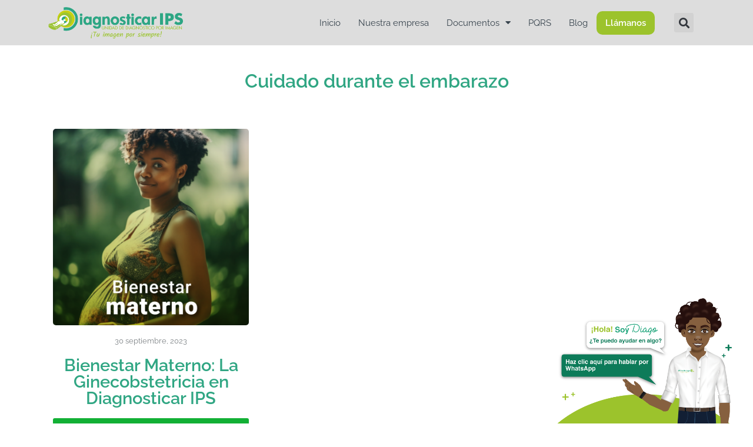

--- FILE ---
content_type: text/html; charset=UTF-8
request_url: https://diagnosticar-ips.com/tag/cuidado-durante-el-embarazo/
body_size: 12852
content:
<!doctype html>
<html dir="ltr" lang="es-CO" prefix="og: https://ogp.me/ns#" itemscope itemtype="https://schema.org/WebSite">
<head>
	<meta charset="UTF-8">
	<meta name="viewport" content="width=device-width, initial-scale=1">
	<link rel="profile" href="http://gmpg.org/xfn/11">
	<title>Cuidado durante el embarazo - Diagnosticar IPS, Unidad de Diagnóstico por Imagen en Quibdó, Chocó</title>
	<style>img:is([sizes="auto" i], [sizes^="auto," i]) { contain-intrinsic-size: 3000px 1500px }</style>
	
		<!-- All in One SEO 4.8.2 - aioseo.com -->
	<meta name="robots" content="max-image-preview:large" />
	<link rel="canonical" href="https://diagnosticar-ips.com/tag/cuidado-durante-el-embarazo/" />
	<meta name="generator" content="All in One SEO (AIOSEO) 4.8.2" />
		<script type="application/ld+json" class="aioseo-schema">
			{"@context":"https:\/\/schema.org","@graph":[{"@type":"BreadcrumbList","@id":"https:\/\/diagnosticar-ips.com\/tag\/cuidado-durante-el-embarazo\/#breadcrumblist","itemListElement":[{"@type":"ListItem","@id":"https:\/\/diagnosticar-ips.com\/#listItem","position":1,"name":"Inicio","item":"https:\/\/diagnosticar-ips.com\/","nextItem":{"@type":"ListItem","@id":"https:\/\/diagnosticar-ips.com\/tag\/cuidado-durante-el-embarazo\/#listItem","name":"Cuidado durante el embarazo"}},{"@type":"ListItem","@id":"https:\/\/diagnosticar-ips.com\/tag\/cuidado-durante-el-embarazo\/#listItem","position":2,"name":"Cuidado durante el embarazo","previousItem":{"@type":"ListItem","@id":"https:\/\/diagnosticar-ips.com\/#listItem","name":"Inicio"}}]},{"@type":"CollectionPage","@id":"https:\/\/diagnosticar-ips.com\/tag\/cuidado-durante-el-embarazo\/#collectionpage","url":"https:\/\/diagnosticar-ips.com\/tag\/cuidado-durante-el-embarazo\/","name":"Cuidado durante el embarazo - Diagnosticar IPS, Unidad de Diagn\u00f3stico por Imagen en Quibd\u00f3, Choc\u00f3","inLanguage":"es-CO","isPartOf":{"@id":"https:\/\/diagnosticar-ips.com\/#website"},"breadcrumb":{"@id":"https:\/\/diagnosticar-ips.com\/tag\/cuidado-durante-el-embarazo\/#breadcrumblist"}},{"@type":"Organization","@id":"https:\/\/diagnosticar-ips.com\/#organization","name":"Diagnosticar IPS","description":"Tu imagen por siempre - Resonancia, Tomograf\u00eda, Ecograf\u00eda, Mamograf\u00eda, Consulta Externa","url":"https:\/\/diagnosticar-ips.com\/","telephone":"+576046726072","logo":{"@type":"ImageObject","url":"https:\/\/diagnosticar-ips.com\/wp-content\/uploads\/2022\/07\/LOGO-900.png","@id":"https:\/\/diagnosticar-ips.com\/tag\/cuidado-durante-el-embarazo\/#organizationLogo","width":900,"height":221},"image":{"@id":"https:\/\/diagnosticar-ips.com\/tag\/cuidado-durante-el-embarazo\/#organizationLogo"},"sameAs":["https:\/\/www.facebook.com\/tuimagenporsiempre\/","https:\/\/www.instagram.com\/diagnosticarips\/"]},{"@type":"WebSite","@id":"https:\/\/diagnosticar-ips.com\/#website","url":"https:\/\/diagnosticar-ips.com\/","name":"Diagnosticar IPS, Unidad de Diagn\u00f3stico por Imagen en Quibd\u00f3, Choc\u00f3","description":"Tu imagen por siempre - Resonancia, Tomograf\u00eda, Ecograf\u00eda, Mamograf\u00eda, Consulta Externa","inLanguage":"es-CO","publisher":{"@id":"https:\/\/diagnosticar-ips.com\/#organization"}}]}
		</script>
		<!-- All in One SEO -->

<link rel='dns-prefetch' href='//www.googletagmanager.com' />
<link rel='dns-prefetch' href='//use.fontawesome.com' />
<link rel="alternate" type="application/rss+xml" title="Diagnosticar IPS, Unidad de Diagnóstico por Imagen en Quibdó, Chocó &raquo; Feed" href="https://diagnosticar-ips.com/feed/" />
<link rel="alternate" type="application/rss+xml" title="Diagnosticar IPS, Unidad de Diagnóstico por Imagen en Quibdó, Chocó &raquo; RSS de los comentarios" href="https://diagnosticar-ips.com/comments/feed/" />
<link rel="alternate" type="application/rss+xml" title="Diagnosticar IPS, Unidad de Diagnóstico por Imagen en Quibdó, Chocó &raquo; Cuidado durante el embarazo RSS de la etiqueta" href="https://diagnosticar-ips.com/tag/cuidado-durante-el-embarazo/feed/" />
<script type="text/javascript">
/* <![CDATA[ */
window._wpemojiSettings = {"baseUrl":"https:\/\/s.w.org\/images\/core\/emoji\/16.0.1\/72x72\/","ext":".png","svgUrl":"https:\/\/s.w.org\/images\/core\/emoji\/16.0.1\/svg\/","svgExt":".svg","source":{"concatemoji":"https:\/\/diagnosticar-ips.com\/wp-includes\/js\/wp-emoji-release.min.js?ver=6.8.3"}};
/*! This file is auto-generated */
!function(s,n){var o,i,e;function c(e){try{var t={supportTests:e,timestamp:(new Date).valueOf()};sessionStorage.setItem(o,JSON.stringify(t))}catch(e){}}function p(e,t,n){e.clearRect(0,0,e.canvas.width,e.canvas.height),e.fillText(t,0,0);var t=new Uint32Array(e.getImageData(0,0,e.canvas.width,e.canvas.height).data),a=(e.clearRect(0,0,e.canvas.width,e.canvas.height),e.fillText(n,0,0),new Uint32Array(e.getImageData(0,0,e.canvas.width,e.canvas.height).data));return t.every(function(e,t){return e===a[t]})}function u(e,t){e.clearRect(0,0,e.canvas.width,e.canvas.height),e.fillText(t,0,0);for(var n=e.getImageData(16,16,1,1),a=0;a<n.data.length;a++)if(0!==n.data[a])return!1;return!0}function f(e,t,n,a){switch(t){case"flag":return n(e,"\ud83c\udff3\ufe0f\u200d\u26a7\ufe0f","\ud83c\udff3\ufe0f\u200b\u26a7\ufe0f")?!1:!n(e,"\ud83c\udde8\ud83c\uddf6","\ud83c\udde8\u200b\ud83c\uddf6")&&!n(e,"\ud83c\udff4\udb40\udc67\udb40\udc62\udb40\udc65\udb40\udc6e\udb40\udc67\udb40\udc7f","\ud83c\udff4\u200b\udb40\udc67\u200b\udb40\udc62\u200b\udb40\udc65\u200b\udb40\udc6e\u200b\udb40\udc67\u200b\udb40\udc7f");case"emoji":return!a(e,"\ud83e\udedf")}return!1}function g(e,t,n,a){var r="undefined"!=typeof WorkerGlobalScope&&self instanceof WorkerGlobalScope?new OffscreenCanvas(300,150):s.createElement("canvas"),o=r.getContext("2d",{willReadFrequently:!0}),i=(o.textBaseline="top",o.font="600 32px Arial",{});return e.forEach(function(e){i[e]=t(o,e,n,a)}),i}function t(e){var t=s.createElement("script");t.src=e,t.defer=!0,s.head.appendChild(t)}"undefined"!=typeof Promise&&(o="wpEmojiSettingsSupports",i=["flag","emoji"],n.supports={everything:!0,everythingExceptFlag:!0},e=new Promise(function(e){s.addEventListener("DOMContentLoaded",e,{once:!0})}),new Promise(function(t){var n=function(){try{var e=JSON.parse(sessionStorage.getItem(o));if("object"==typeof e&&"number"==typeof e.timestamp&&(new Date).valueOf()<e.timestamp+604800&&"object"==typeof e.supportTests)return e.supportTests}catch(e){}return null}();if(!n){if("undefined"!=typeof Worker&&"undefined"!=typeof OffscreenCanvas&&"undefined"!=typeof URL&&URL.createObjectURL&&"undefined"!=typeof Blob)try{var e="postMessage("+g.toString()+"("+[JSON.stringify(i),f.toString(),p.toString(),u.toString()].join(",")+"));",a=new Blob([e],{type:"text/javascript"}),r=new Worker(URL.createObjectURL(a),{name:"wpTestEmojiSupports"});return void(r.onmessage=function(e){c(n=e.data),r.terminate(),t(n)})}catch(e){}c(n=g(i,f,p,u))}t(n)}).then(function(e){for(var t in e)n.supports[t]=e[t],n.supports.everything=n.supports.everything&&n.supports[t],"flag"!==t&&(n.supports.everythingExceptFlag=n.supports.everythingExceptFlag&&n.supports[t]);n.supports.everythingExceptFlag=n.supports.everythingExceptFlag&&!n.supports.flag,n.DOMReady=!1,n.readyCallback=function(){n.DOMReady=!0}}).then(function(){return e}).then(function(){var e;n.supports.everything||(n.readyCallback(),(e=n.source||{}).concatemoji?t(e.concatemoji):e.wpemoji&&e.twemoji&&(t(e.twemoji),t(e.wpemoji)))}))}((window,document),window._wpemojiSettings);
/* ]]> */
</script>
<style id='wp-emoji-styles-inline-css' type='text/css'>

	img.wp-smiley, img.emoji {
		display: inline !important;
		border: none !important;
		box-shadow: none !important;
		height: 1em !important;
		width: 1em !important;
		margin: 0 0.07em !important;
		vertical-align: -0.1em !important;
		background: none !important;
		padding: 0 !important;
	}
</style>
<style id='classic-theme-styles-inline-css' type='text/css'>
/*! This file is auto-generated */
.wp-block-button__link{color:#fff;background-color:#32373c;border-radius:9999px;box-shadow:none;text-decoration:none;padding:calc(.667em + 2px) calc(1.333em + 2px);font-size:1.125em}.wp-block-file__button{background:#32373c;color:#fff;text-decoration:none}
</style>
<link rel='stylesheet' id='font-awesome-svg-styles-css' href='https://diagnosticar-ips.com/wp-content/uploads/font-awesome/v6.7.2/css/svg-with-js.css' type='text/css' media='all' />
<style id='font-awesome-svg-styles-inline-css' type='text/css'>
   .wp-block-font-awesome-icon svg::before,
   .wp-rich-text-font-awesome-icon svg::before {content: unset;}
</style>
<style id='global-styles-inline-css' type='text/css'>
:root{--wp--preset--aspect-ratio--square: 1;--wp--preset--aspect-ratio--4-3: 4/3;--wp--preset--aspect-ratio--3-4: 3/4;--wp--preset--aspect-ratio--3-2: 3/2;--wp--preset--aspect-ratio--2-3: 2/3;--wp--preset--aspect-ratio--16-9: 16/9;--wp--preset--aspect-ratio--9-16: 9/16;--wp--preset--color--black: #000000;--wp--preset--color--cyan-bluish-gray: #abb8c3;--wp--preset--color--white: #ffffff;--wp--preset--color--pale-pink: #f78da7;--wp--preset--color--vivid-red: #cf2e2e;--wp--preset--color--luminous-vivid-orange: #ff6900;--wp--preset--color--luminous-vivid-amber: #fcb900;--wp--preset--color--light-green-cyan: #7bdcb5;--wp--preset--color--vivid-green-cyan: #00d084;--wp--preset--color--pale-cyan-blue: #8ed1fc;--wp--preset--color--vivid-cyan-blue: #0693e3;--wp--preset--color--vivid-purple: #9b51e0;--wp--preset--gradient--vivid-cyan-blue-to-vivid-purple: linear-gradient(135deg,rgba(6,147,227,1) 0%,rgb(155,81,224) 100%);--wp--preset--gradient--light-green-cyan-to-vivid-green-cyan: linear-gradient(135deg,rgb(122,220,180) 0%,rgb(0,208,130) 100%);--wp--preset--gradient--luminous-vivid-amber-to-luminous-vivid-orange: linear-gradient(135deg,rgba(252,185,0,1) 0%,rgba(255,105,0,1) 100%);--wp--preset--gradient--luminous-vivid-orange-to-vivid-red: linear-gradient(135deg,rgba(255,105,0,1) 0%,rgb(207,46,46) 100%);--wp--preset--gradient--very-light-gray-to-cyan-bluish-gray: linear-gradient(135deg,rgb(238,238,238) 0%,rgb(169,184,195) 100%);--wp--preset--gradient--cool-to-warm-spectrum: linear-gradient(135deg,rgb(74,234,220) 0%,rgb(151,120,209) 20%,rgb(207,42,186) 40%,rgb(238,44,130) 60%,rgb(251,105,98) 80%,rgb(254,248,76) 100%);--wp--preset--gradient--blush-light-purple: linear-gradient(135deg,rgb(255,206,236) 0%,rgb(152,150,240) 100%);--wp--preset--gradient--blush-bordeaux: linear-gradient(135deg,rgb(254,205,165) 0%,rgb(254,45,45) 50%,rgb(107,0,62) 100%);--wp--preset--gradient--luminous-dusk: linear-gradient(135deg,rgb(255,203,112) 0%,rgb(199,81,192) 50%,rgb(65,88,208) 100%);--wp--preset--gradient--pale-ocean: linear-gradient(135deg,rgb(255,245,203) 0%,rgb(182,227,212) 50%,rgb(51,167,181) 100%);--wp--preset--gradient--electric-grass: linear-gradient(135deg,rgb(202,248,128) 0%,rgb(113,206,126) 100%);--wp--preset--gradient--midnight: linear-gradient(135deg,rgb(2,3,129) 0%,rgb(40,116,252) 100%);--wp--preset--font-size--small: 13px;--wp--preset--font-size--medium: 20px;--wp--preset--font-size--large: 36px;--wp--preset--font-size--x-large: 42px;--wp--preset--spacing--20: 0.44rem;--wp--preset--spacing--30: 0.67rem;--wp--preset--spacing--40: 1rem;--wp--preset--spacing--50: 1.5rem;--wp--preset--spacing--60: 2.25rem;--wp--preset--spacing--70: 3.38rem;--wp--preset--spacing--80: 5.06rem;--wp--preset--shadow--natural: 6px 6px 9px rgba(0, 0, 0, 0.2);--wp--preset--shadow--deep: 12px 12px 50px rgba(0, 0, 0, 0.4);--wp--preset--shadow--sharp: 6px 6px 0px rgba(0, 0, 0, 0.2);--wp--preset--shadow--outlined: 6px 6px 0px -3px rgba(255, 255, 255, 1), 6px 6px rgba(0, 0, 0, 1);--wp--preset--shadow--crisp: 6px 6px 0px rgba(0, 0, 0, 1);}:where(.is-layout-flex){gap: 0.5em;}:where(.is-layout-grid){gap: 0.5em;}body .is-layout-flex{display: flex;}.is-layout-flex{flex-wrap: wrap;align-items: center;}.is-layout-flex > :is(*, div){margin: 0;}body .is-layout-grid{display: grid;}.is-layout-grid > :is(*, div){margin: 0;}:where(.wp-block-columns.is-layout-flex){gap: 2em;}:where(.wp-block-columns.is-layout-grid){gap: 2em;}:where(.wp-block-post-template.is-layout-flex){gap: 1.25em;}:where(.wp-block-post-template.is-layout-grid){gap: 1.25em;}.has-black-color{color: var(--wp--preset--color--black) !important;}.has-cyan-bluish-gray-color{color: var(--wp--preset--color--cyan-bluish-gray) !important;}.has-white-color{color: var(--wp--preset--color--white) !important;}.has-pale-pink-color{color: var(--wp--preset--color--pale-pink) !important;}.has-vivid-red-color{color: var(--wp--preset--color--vivid-red) !important;}.has-luminous-vivid-orange-color{color: var(--wp--preset--color--luminous-vivid-orange) !important;}.has-luminous-vivid-amber-color{color: var(--wp--preset--color--luminous-vivid-amber) !important;}.has-light-green-cyan-color{color: var(--wp--preset--color--light-green-cyan) !important;}.has-vivid-green-cyan-color{color: var(--wp--preset--color--vivid-green-cyan) !important;}.has-pale-cyan-blue-color{color: var(--wp--preset--color--pale-cyan-blue) !important;}.has-vivid-cyan-blue-color{color: var(--wp--preset--color--vivid-cyan-blue) !important;}.has-vivid-purple-color{color: var(--wp--preset--color--vivid-purple) !important;}.has-black-background-color{background-color: var(--wp--preset--color--black) !important;}.has-cyan-bluish-gray-background-color{background-color: var(--wp--preset--color--cyan-bluish-gray) !important;}.has-white-background-color{background-color: var(--wp--preset--color--white) !important;}.has-pale-pink-background-color{background-color: var(--wp--preset--color--pale-pink) !important;}.has-vivid-red-background-color{background-color: var(--wp--preset--color--vivid-red) !important;}.has-luminous-vivid-orange-background-color{background-color: var(--wp--preset--color--luminous-vivid-orange) !important;}.has-luminous-vivid-amber-background-color{background-color: var(--wp--preset--color--luminous-vivid-amber) !important;}.has-light-green-cyan-background-color{background-color: var(--wp--preset--color--light-green-cyan) !important;}.has-vivid-green-cyan-background-color{background-color: var(--wp--preset--color--vivid-green-cyan) !important;}.has-pale-cyan-blue-background-color{background-color: var(--wp--preset--color--pale-cyan-blue) !important;}.has-vivid-cyan-blue-background-color{background-color: var(--wp--preset--color--vivid-cyan-blue) !important;}.has-vivid-purple-background-color{background-color: var(--wp--preset--color--vivid-purple) !important;}.has-black-border-color{border-color: var(--wp--preset--color--black) !important;}.has-cyan-bluish-gray-border-color{border-color: var(--wp--preset--color--cyan-bluish-gray) !important;}.has-white-border-color{border-color: var(--wp--preset--color--white) !important;}.has-pale-pink-border-color{border-color: var(--wp--preset--color--pale-pink) !important;}.has-vivid-red-border-color{border-color: var(--wp--preset--color--vivid-red) !important;}.has-luminous-vivid-orange-border-color{border-color: var(--wp--preset--color--luminous-vivid-orange) !important;}.has-luminous-vivid-amber-border-color{border-color: var(--wp--preset--color--luminous-vivid-amber) !important;}.has-light-green-cyan-border-color{border-color: var(--wp--preset--color--light-green-cyan) !important;}.has-vivid-green-cyan-border-color{border-color: var(--wp--preset--color--vivid-green-cyan) !important;}.has-pale-cyan-blue-border-color{border-color: var(--wp--preset--color--pale-cyan-blue) !important;}.has-vivid-cyan-blue-border-color{border-color: var(--wp--preset--color--vivid-cyan-blue) !important;}.has-vivid-purple-border-color{border-color: var(--wp--preset--color--vivid-purple) !important;}.has-vivid-cyan-blue-to-vivid-purple-gradient-background{background: var(--wp--preset--gradient--vivid-cyan-blue-to-vivid-purple) !important;}.has-light-green-cyan-to-vivid-green-cyan-gradient-background{background: var(--wp--preset--gradient--light-green-cyan-to-vivid-green-cyan) !important;}.has-luminous-vivid-amber-to-luminous-vivid-orange-gradient-background{background: var(--wp--preset--gradient--luminous-vivid-amber-to-luminous-vivid-orange) !important;}.has-luminous-vivid-orange-to-vivid-red-gradient-background{background: var(--wp--preset--gradient--luminous-vivid-orange-to-vivid-red) !important;}.has-very-light-gray-to-cyan-bluish-gray-gradient-background{background: var(--wp--preset--gradient--very-light-gray-to-cyan-bluish-gray) !important;}.has-cool-to-warm-spectrum-gradient-background{background: var(--wp--preset--gradient--cool-to-warm-spectrum) !important;}.has-blush-light-purple-gradient-background{background: var(--wp--preset--gradient--blush-light-purple) !important;}.has-blush-bordeaux-gradient-background{background: var(--wp--preset--gradient--blush-bordeaux) !important;}.has-luminous-dusk-gradient-background{background: var(--wp--preset--gradient--luminous-dusk) !important;}.has-pale-ocean-gradient-background{background: var(--wp--preset--gradient--pale-ocean) !important;}.has-electric-grass-gradient-background{background: var(--wp--preset--gradient--electric-grass) !important;}.has-midnight-gradient-background{background: var(--wp--preset--gradient--midnight) !important;}.has-small-font-size{font-size: var(--wp--preset--font-size--small) !important;}.has-medium-font-size{font-size: var(--wp--preset--font-size--medium) !important;}.has-large-font-size{font-size: var(--wp--preset--font-size--large) !important;}.has-x-large-font-size{font-size: var(--wp--preset--font-size--x-large) !important;}
:where(.wp-block-post-template.is-layout-flex){gap: 1.25em;}:where(.wp-block-post-template.is-layout-grid){gap: 1.25em;}
:where(.wp-block-columns.is-layout-flex){gap: 2em;}:where(.wp-block-columns.is-layout-grid){gap: 2em;}
:root :where(.wp-block-pullquote){font-size: 1.5em;line-height: 1.6;}
</style>
<link rel='stylesheet' id='skelementor-style-css' href='https://diagnosticar-ips.com/wp-content/themes/skelementor/style.css?ver=6.8.3' type='text/css' media='all' />
<link rel='stylesheet' id='font-awesome-official-css' href='https://use.fontawesome.com/releases/v6.7.2/css/all.css' type='text/css' media='all' integrity="sha384-nRgPTkuX86pH8yjPJUAFuASXQSSl2/bBUiNV47vSYpKFxHJhbcrGnmlYpYJMeD7a" crossorigin="anonymous" />
<link rel='stylesheet' id='elementor-frontend-css' href='https://diagnosticar-ips.com/wp-content/uploads/elementor/css/custom-frontend.min.css?ver=1748629556' type='text/css' media='all' />
<link rel='stylesheet' id='widget-image-css' href='https://diagnosticar-ips.com/wp-content/plugins/elementor/assets/css/widget-image.min.css?ver=3.28.3' type='text/css' media='all' />
<link rel='stylesheet' id='widget-nav-menu-css' href='https://diagnosticar-ips.com/wp-content/uploads/elementor/css/custom-pro-widget-nav-menu.min.css?ver=1748629556' type='text/css' media='all' />
<link rel='stylesheet' id='widget-search-form-css' href='https://diagnosticar-ips.com/wp-content/plugins/elementor-pro/assets/css/widget-search-form.min.css?ver=3.28.2' type='text/css' media='all' />
<link rel='stylesheet' id='elementor-icons-shared-0-css' href='https://diagnosticar-ips.com/wp-content/plugins/elementor/assets/lib/font-awesome/css/fontawesome.min.css?ver=5.15.3' type='text/css' media='all' />
<link rel='stylesheet' id='elementor-icons-fa-solid-css' href='https://diagnosticar-ips.com/wp-content/plugins/elementor/assets/lib/font-awesome/css/solid.min.css?ver=5.15.3' type='text/css' media='all' />
<link rel='stylesheet' id='widget-heading-css' href='https://diagnosticar-ips.com/wp-content/plugins/elementor/assets/css/widget-heading.min.css?ver=3.28.3' type='text/css' media='all' />
<link rel='stylesheet' id='widget-social-icons-css' href='https://diagnosticar-ips.com/wp-content/plugins/elementor/assets/css/widget-social-icons.min.css?ver=3.28.3' type='text/css' media='all' />
<link rel='stylesheet' id='e-apple-webkit-css' href='https://diagnosticar-ips.com/wp-content/uploads/elementor/css/custom-apple-webkit.min.css?ver=1748629556' type='text/css' media='all' />
<link rel='stylesheet' id='widget-loop-common-css' href='https://diagnosticar-ips.com/wp-content/plugins/elementor-pro/assets/css/widget-loop-common.min.css?ver=3.28.2' type='text/css' media='all' />
<link rel='stylesheet' id='widget-loop-grid-css' href='https://diagnosticar-ips.com/wp-content/uploads/elementor/css/custom-pro-widget-loop-grid.min.css?ver=1748629556' type='text/css' media='all' />
<link rel='stylesheet' id='elementor-icons-css' href='https://diagnosticar-ips.com/wp-content/plugins/elementor/assets/lib/eicons/css/elementor-icons.min.css?ver=5.36.0' type='text/css' media='all' />
<link rel='stylesheet' id='elementor-post-8-css' href='https://diagnosticar-ips.com/wp-content/uploads/elementor/css/post-8.css?ver=1748629556' type='text/css' media='all' />
<link rel='stylesheet' id='elementor-post-11-css' href='https://diagnosticar-ips.com/wp-content/uploads/elementor/css/post-11.css?ver=1748629556' type='text/css' media='all' />
<link rel='stylesheet' id='elementor-post-205-css' href='https://diagnosticar-ips.com/wp-content/uploads/elementor/css/post-205.css?ver=1748968382' type='text/css' media='all' />
<link rel='stylesheet' id='elementor-post-424-css' href='https://diagnosticar-ips.com/wp-content/uploads/elementor/css/post-424.css?ver=1748629764' type='text/css' media='all' />
<link rel='stylesheet' id='font-awesome-official-v4shim-css' href='https://use.fontawesome.com/releases/v6.7.2/css/v4-shims.css' type='text/css' media='all' integrity="sha384-npPMK6zwqNmU3qyCCxEcWJkLBNYxEFM1nGgSoAWuCCXqVVz0cvwKEMfyTNkOxM2N" crossorigin="anonymous" />
<link rel='stylesheet' id='elementor-gf-local-raleway-css' href='https://diagnosticar-ips.com/wp-content/uploads/elementor/google-fonts/css/raleway.css?ver=1748628886' type='text/css' media='all' />
<link rel='stylesheet' id='elementor-gf-local-sail-css' href='https://diagnosticar-ips.com/wp-content/uploads/elementor/google-fonts/css/sail.css?ver=1748628887' type='text/css' media='all' />
<link rel='stylesheet' id='elementor-icons-fa-brands-css' href='https://diagnosticar-ips.com/wp-content/plugins/elementor/assets/lib/font-awesome/css/brands.min.css?ver=5.15.3' type='text/css' media='all' />
<script type="text/javascript" src="https://diagnosticar-ips.com/wp-includes/js/jquery/jquery.min.js?ver=3.7.1" id="jquery-core-js"></script>
<script type="text/javascript" src="https://diagnosticar-ips.com/wp-includes/js/jquery/jquery-migrate.min.js?ver=3.4.1" id="jquery-migrate-js"></script>

<!-- Google tag (gtag.js) snippet added by Site Kit -->

<!-- Fragmento de código de Google Analytics añadido por Site Kit -->
<script type="text/javascript" src="https://www.googletagmanager.com/gtag/js?id=GT-55V693H" id="google_gtagjs-js" async></script>
<script type="text/javascript" id="google_gtagjs-js-after">
/* <![CDATA[ */
window.dataLayer = window.dataLayer || [];function gtag(){dataLayer.push(arguments);}
gtag("set","linker",{"domains":["diagnosticar-ips.com"]});
gtag("js", new Date());
gtag("set", "developer_id.dZTNiMT", true);
gtag("config", "GT-55V693H");
 window._googlesitekit = window._googlesitekit || {}; window._googlesitekit.throttledEvents = []; window._googlesitekit.gtagEvent = (name, data) => { var key = JSON.stringify( { name, data } ); if ( !! window._googlesitekit.throttledEvents[ key ] ) { return; } window._googlesitekit.throttledEvents[ key ] = true; setTimeout( () => { delete window._googlesitekit.throttledEvents[ key ]; }, 5 ); gtag( "event", name, { ...data, event_source: "site-kit" } ); }; 
/* ]]> */
</script>

<!-- End Google tag (gtag.js) snippet added by Site Kit -->

<!-- OG: 3.3.7 -->

<!-- og -->
<meta property="og:image" content="https://diagnosticar-ips.com/wp-content/uploads/2022/07/shortcut.png">
<meta property="og:type" content="website">
<meta property="og:locale" content="es_CO">
<meta property="og:site_name" content="Diagnosticar IPS, Unidad de Diagnóstico por Imagen en Quibdó, Chocó">
<meta property="og:url" content="https://diagnosticar-ips.com/tag/cuidado-durante-el-embarazo/">
<meta property="og:title" content="Cuidado durante el embarazo - Diagnosticar IPS, Unidad de Diagnóstico por Imagen en Quibdó, Chocó">

<!-- article -->

<!-- twitter -->
<meta property="twitter:partner" content="ogwp">
<meta property="twitter:title" content="Cuidado durante el embarazo - Diagnosticar IPS, Unidad de Diagnóstico por Imagen en Quibdó, Chocó">
<meta property="twitter:url" content="https://diagnosticar-ips.com/tag/cuidado-durante-el-embarazo/">

<!-- schema -->
<meta itemprop="image" content="https://diagnosticar-ips.com/wp-content/uploads/2022/07/shortcut.png">
<meta itemprop="name" content="Cuidado durante el embarazo - Diagnosticar IPS, Unidad de Diagnóstico por Imagen en Quibdó, Chocó">

<!-- /OG -->

<link rel="https://api.w.org/" href="https://diagnosticar-ips.com/wp-json/" /><link rel="alternate" title="JSON" type="application/json" href="https://diagnosticar-ips.com/wp-json/wp/v2/tags/270" /><link rel="EditURI" type="application/rsd+xml" title="RSD" href="https://diagnosticar-ips.com/xmlrpc.php?rsd" />
<meta name="generator" content="WordPress 6.8.3" />
<meta name="generator" content="Site Kit by Google 1.153.0" /><meta name="generator" content="Elementor 3.28.3; features: additional_custom_breakpoints, e_local_google_fonts; settings: css_print_method-external, google_font-enabled, font_display-auto">
<meta name="google-site-verification" content="LUr397d9MIW4-rNp4fhgA6c73WpZ2AEZxqN_O5SF1CE" />
			<style>
				.e-con.e-parent:nth-of-type(n+4):not(.e-lazyloaded):not(.e-no-lazyload),
				.e-con.e-parent:nth-of-type(n+4):not(.e-lazyloaded):not(.e-no-lazyload) * {
					background-image: none !important;
				}
				@media screen and (max-height: 1024px) {
					.e-con.e-parent:nth-of-type(n+3):not(.e-lazyloaded):not(.e-no-lazyload),
					.e-con.e-parent:nth-of-type(n+3):not(.e-lazyloaded):not(.e-no-lazyload) * {
						background-image: none !important;
					}
				}
				@media screen and (max-height: 640px) {
					.e-con.e-parent:nth-of-type(n+2):not(.e-lazyloaded):not(.e-no-lazyload),
					.e-con.e-parent:nth-of-type(n+2):not(.e-lazyloaded):not(.e-no-lazyload) * {
						background-image: none !important;
					}
				}
			</style>
			<meta name="facebook-domain-verification" content="3q3gloc7gyy6cj17z2742khooaqbmx" /><link rel="icon" href="https://diagnosticar-ips.com/wp-content/uploads/2022/07/shortcut.png" sizes="32x32" />
<link rel="icon" href="https://diagnosticar-ips.com/wp-content/uploads/2022/07/shortcut.png" sizes="192x192" />
<link rel="apple-touch-icon" href="https://diagnosticar-ips.com/wp-content/uploads/2022/07/shortcut.png" />
<meta name="msapplication-TileImage" content="https://diagnosticar-ips.com/wp-content/uploads/2022/07/shortcut.png" />
</head>
<body class="archive tag tag-cuidado-durante-el-embarazo tag-270 wp-custom-logo wp-theme-skelementor elementor-page-424 elementor-default elementor-template-full-width elementor-kit-8">



		<div data-elementor-type="header" data-elementor-id="11" class="elementor elementor-11 elementor-location-header" data-elementor-post-type="elementor_library">
					<section class="elementor-section elementor-top-section elementor-element elementor-element-8f976ce elementor-section-boxed elementor-section-height-default elementor-section-height-default" data-id="8f976ce" data-element_type="section" data-settings="{&quot;background_background&quot;:&quot;classic&quot;}">
						<div class="elementor-container elementor-column-gap-default">
					<div class="elementor-column elementor-col-33 elementor-top-column elementor-element elementor-element-e38dafd" data-id="e38dafd" data-element_type="column">
			<div class="elementor-widget-wrap elementor-element-populated">
						<div class="elementor-element elementor-element-e3ac2f2 elementor-widget elementor-widget-image" data-id="e3ac2f2" data-element_type="widget" data-widget_type="image.default">
				<div class="elementor-widget-container">
																<a href="https://diagnosticar-ips.com/">
							<img fetchpriority="high" width="900" height="221" src="https://diagnosticar-ips.com/wp-content/uploads/2022/07/LOGO-900.png" class="attachment-large size-large wp-image-10" alt="" srcset="https://diagnosticar-ips.com/wp-content/uploads/2022/07/LOGO-900.png 900w, https://diagnosticar-ips.com/wp-content/uploads/2022/07/LOGO-900-300x74.png 300w, https://diagnosticar-ips.com/wp-content/uploads/2022/07/LOGO-900-768x189.png 768w" sizes="(max-width: 900px) 100vw, 900px" />								</a>
															</div>
				</div>
					</div>
		</div>
				<div class="elementor-column elementor-col-33 elementor-top-column elementor-element elementor-element-5565c47" data-id="5565c47" data-element_type="column">
			<div class="elementor-widget-wrap elementor-element-populated">
						<div class="elementor-element elementor-element-b5ebcaa elementor-nav-menu__align-end elementor-nav-menu--dropdown-mobile elementor-hidden-phone elementor-nav-menu__text-align-aside elementor-nav-menu--toggle elementor-nav-menu--burger elementor-widget elementor-widget-nav-menu" data-id="b5ebcaa" data-element_type="widget" id="main-menu" data-settings="{&quot;layout&quot;:&quot;horizontal&quot;,&quot;submenu_icon&quot;:{&quot;value&quot;:&quot;&lt;i class=\&quot;fas fa-caret-down\&quot;&gt;&lt;\/i&gt;&quot;,&quot;library&quot;:&quot;fa-solid&quot;},&quot;toggle&quot;:&quot;burger&quot;}" data-widget_type="nav-menu.default">
				<div class="elementor-widget-container">
								<nav aria-label="Menu" class="elementor-nav-menu--main elementor-nav-menu__container elementor-nav-menu--layout-horizontal e--pointer-none">
				<ul id="menu-1-b5ebcaa" class="elementor-nav-menu"><li class="menu-item menu-item-type-custom menu-item-object-custom menu-item-home menu-item-75"><a href="https://diagnosticar-ips.com/" class="elementor-item">Inicio</a></li>
<li class="menu-item menu-item-type-post_type menu-item-object-page menu-item-78"><a href="https://diagnosticar-ips.com/nuestra-empresa/" class="elementor-item">Nuestra empresa</a></li>
<li class="menu-item menu-item-type-post_type menu-item-object-page menu-item-has-children menu-item-76"><a href="https://diagnosticar-ips.com/documentos/" class="elementor-item">Documentos</a>
<ul class="sub-menu elementor-nav-menu--dropdown">
	<li class="menu-item menu-item-type-post_type menu-item-object-page menu-item-812"><a href="https://diagnosticar-ips.com/preparaciones/" class="elementor-sub-item">Preparaciones</a></li>
	<li class="menu-item menu-item-type-custom menu-item-object-custom menu-item-1130"><a href="https://diagnosticar-ips.com/wp-content/uploads/2022/10/habeas_data.pdf" class="elementor-sub-item">Política de Tratamiento de Datos</a></li>
	<li class="menu-item menu-item-type-post_type menu-item-object-page menu-item-3152"><a href="https://diagnosticar-ips.com/asociacion-de-usuarios/" class="elementor-sub-item">Asociación de usuarios</a></li>
</ul>
</li>
<li class="menu-item menu-item-type-custom menu-item-object-custom menu-item-79"><a target="_blank" href="https://docs.google.com/forms/d/e/1FAIpQLSfBX_aCLxqy_cCFUIeDYzqFe9HKy10haHic3-NywzzVsLIO4g/viewform" class="elementor-item">PQRS</a></li>
<li class="menu-item menu-item-type-post_type menu-item-object-page current_page_parent menu-item-490"><a href="https://diagnosticar-ips.com/blog/" class="elementor-item">Blog</a></li>
<li class="btn-llamar menu-item menu-item-type-custom menu-item-object-custom menu-item-567"><a href="tel:(604)6726072" class="elementor-item">Llámanos</a></li>
</ul>			</nav>
					<div class="elementor-menu-toggle" role="button" tabindex="0" aria-label="Menu Toggle" aria-expanded="false">
			<i aria-hidden="true" role="presentation" class="elementor-menu-toggle__icon--open eicon-menu-bar"></i><i aria-hidden="true" role="presentation" class="elementor-menu-toggle__icon--close eicon-close"></i>		</div>
					<nav class="elementor-nav-menu--dropdown elementor-nav-menu__container" aria-hidden="true">
				<ul id="menu-2-b5ebcaa" class="elementor-nav-menu"><li class="menu-item menu-item-type-custom menu-item-object-custom menu-item-home menu-item-75"><a href="https://diagnosticar-ips.com/" class="elementor-item" tabindex="-1">Inicio</a></li>
<li class="menu-item menu-item-type-post_type menu-item-object-page menu-item-78"><a href="https://diagnosticar-ips.com/nuestra-empresa/" class="elementor-item" tabindex="-1">Nuestra empresa</a></li>
<li class="menu-item menu-item-type-post_type menu-item-object-page menu-item-has-children menu-item-76"><a href="https://diagnosticar-ips.com/documentos/" class="elementor-item" tabindex="-1">Documentos</a>
<ul class="sub-menu elementor-nav-menu--dropdown">
	<li class="menu-item menu-item-type-post_type menu-item-object-page menu-item-812"><a href="https://diagnosticar-ips.com/preparaciones/" class="elementor-sub-item" tabindex="-1">Preparaciones</a></li>
	<li class="menu-item menu-item-type-custom menu-item-object-custom menu-item-1130"><a href="https://diagnosticar-ips.com/wp-content/uploads/2022/10/habeas_data.pdf" class="elementor-sub-item" tabindex="-1">Política de Tratamiento de Datos</a></li>
	<li class="menu-item menu-item-type-post_type menu-item-object-page menu-item-3152"><a href="https://diagnosticar-ips.com/asociacion-de-usuarios/" class="elementor-sub-item" tabindex="-1">Asociación de usuarios</a></li>
</ul>
</li>
<li class="menu-item menu-item-type-custom menu-item-object-custom menu-item-79"><a target="_blank" href="https://docs.google.com/forms/d/e/1FAIpQLSfBX_aCLxqy_cCFUIeDYzqFe9HKy10haHic3-NywzzVsLIO4g/viewform" class="elementor-item" tabindex="-1">PQRS</a></li>
<li class="menu-item menu-item-type-post_type menu-item-object-page current_page_parent menu-item-490"><a href="https://diagnosticar-ips.com/blog/" class="elementor-item" tabindex="-1">Blog</a></li>
<li class="btn-llamar menu-item menu-item-type-custom menu-item-object-custom menu-item-567"><a href="tel:(604)6726072" class="elementor-item" tabindex="-1">Llámanos</a></li>
</ul>			</nav>
						</div>
				</div>
					</div>
		</div>
				<div class="elementor-column elementor-col-33 elementor-top-column elementor-element elementor-element-50330c8 elementor-hidden-phone" data-id="50330c8" data-element_type="column">
			<div class="elementor-widget-wrap elementor-element-populated">
						<div class="elementor-element elementor-element-cec4183 elementor-search-form--skin-full_screen elementor-widget elementor-widget-search-form" data-id="cec4183" data-element_type="widget" data-settings="{&quot;skin&quot;:&quot;full_screen&quot;}" data-widget_type="search-form.default">
				<div class="elementor-widget-container">
							<search role="search">
			<form class="elementor-search-form" action="https://diagnosticar-ips.com" method="get">
												<div class="elementor-search-form__toggle" role="button" tabindex="0" aria-label="Search">
					<i aria-hidden="true" class="fas fa-search"></i>				</div>
								<div class="elementor-search-form__container">
					<label class="elementor-screen-only" for="elementor-search-form-cec4183">Search</label>

					
					<input id="elementor-search-form-cec4183" placeholder="Buscar ..." class="elementor-search-form__input" type="search" name="s" value="">
					
					
										<div class="dialog-lightbox-close-button dialog-close-button" role="button" tabindex="0" aria-label="Close this search box.">
						<i aria-hidden="true" class="eicon-close"></i>					</div>
									</div>
			</form>
		</search>
						</div>
				</div>
					</div>
		</div>
					</div>
		</section>
				</div>
				<div data-elementor-type="archive" data-elementor-id="424" class="elementor elementor-424 elementor-location-archive" data-elementor-post-type="elementor_library">
					<section class="elementor-section elementor-top-section elementor-element elementor-element-1a78fb7 elementor-section-boxed elementor-section-height-default elementor-section-height-default" data-id="1a78fb7" data-element_type="section">
						<div class="elementor-container elementor-column-gap-default">
					<div class="elementor-column elementor-col-100 elementor-top-column elementor-element elementor-element-7f7b83a" data-id="7f7b83a" data-element_type="column">
			<div class="elementor-widget-wrap elementor-element-populated">
						<div class="elementor-element elementor-element-49b14cd elementor-widget elementor-widget-theme-archive-title elementor-page-title elementor-widget-heading" data-id="49b14cd" data-element_type="widget" data-widget_type="theme-archive-title.default">
				<div class="elementor-widget-container">
					<h1 class="elementor-heading-title elementor-size-default">Cuidado durante el embarazo</h1>				</div>
				</div>
					</div>
		</div>
					</div>
		</section>
				<section class="elementor-section elementor-top-section elementor-element elementor-element-24b12fd elementor-section-boxed elementor-section-height-default elementor-section-height-default" data-id="24b12fd" data-element_type="section">
						<div class="elementor-container elementor-column-gap-default">
					<div class="elementor-column elementor-col-100 elementor-top-column elementor-element elementor-element-14e2628" data-id="14e2628" data-element_type="column">
			<div class="elementor-widget-wrap elementor-element-populated">
						<div class="elementor-element elementor-element-1891f28 elementor-grid-3 elementor-grid-tablet-2 elementor-grid-mobile-1 elementor-widget elementor-widget-loop-grid" data-id="1891f28" data-element_type="widget" data-settings="{&quot;template_id&quot;:5120,&quot;pagination_type&quot;:&quot;load_more_infinite_scroll&quot;,&quot;_skin&quot;:&quot;post&quot;,&quot;columns&quot;:&quot;3&quot;,&quot;columns_tablet&quot;:&quot;2&quot;,&quot;columns_mobile&quot;:&quot;1&quot;,&quot;edit_handle_selector&quot;:&quot;[data-elementor-type=\&quot;loop-item\&quot;]&quot;,&quot;load_more_spinner&quot;:{&quot;value&quot;:&quot;fas fa-spinner&quot;,&quot;library&quot;:&quot;fa-solid&quot;},&quot;row_gap&quot;:{&quot;unit&quot;:&quot;px&quot;,&quot;size&quot;:&quot;&quot;,&quot;sizes&quot;:[]},&quot;row_gap_tablet&quot;:{&quot;unit&quot;:&quot;px&quot;,&quot;size&quot;:&quot;&quot;,&quot;sizes&quot;:[]},&quot;row_gap_mobile&quot;:{&quot;unit&quot;:&quot;px&quot;,&quot;size&quot;:&quot;&quot;,&quot;sizes&quot;:[]}}" data-widget_type="loop-grid.post">
				<div class="elementor-widget-container">
							<div class="elementor-loop-container elementor-grid">
		<style id="loop-5120">.elementor-widget-image .widget-image-caption{color:var( --e-global-color-text );font-family:var( --e-global-typography-text-font-family ), Sans-serif;font-weight:var( --e-global-typography-text-font-weight );}.elementor-5120 .elementor-element.elementor-element-62447ad img{border-radius:5px 5px 5px 5px;}.elementor-widget-text-editor{font-family:var( --e-global-typography-text-font-family ), Sans-serif;font-weight:var( --e-global-typography-text-font-weight );color:var( --e-global-color-text );}.elementor-widget-text-editor.elementor-drop-cap-view-stacked .elementor-drop-cap{background-color:var( --e-global-color-primary );}.elementor-widget-text-editor.elementor-drop-cap-view-framed .elementor-drop-cap, .elementor-widget-text-editor.elementor-drop-cap-view-default .elementor-drop-cap{color:var( --e-global-color-primary );border-color:var( --e-global-color-primary );}.elementor-5120 .elementor-element.elementor-element-27a511f{text-align:center;font-family:"Raleway", Sans-serif;font-size:13px;font-weight:400;}.elementor-widget-heading .elementor-heading-title{font-family:var( --e-global-typography-primary-font-family ), Sans-serif;font-weight:var( --e-global-typography-primary-font-weight );color:var( --e-global-color-primary );}.elementor-5120 .elementor-element.elementor-element-d69b114{text-align:center;}.elementor-widget-button .elementor-button{background-color:var( --e-global-color-accent );font-family:var( --e-global-typography-accent-font-family ), Sans-serif;font-weight:var( --e-global-typography-accent-font-weight );}.elementor-5120 .elementor-element.elementor-element-03ef58e .elementor-button{background-color:var( --e-global-color-c601b0e );fill:var( --e-global-color-ea42003 );color:var( --e-global-color-ea42003 );}</style>		<div data-elementor-type="loop-item" data-elementor-id="5120" class="elementor elementor-5120 e-loop-item e-loop-item-2464 post-2464 post type-post status-publish format-standard has-post-thumbnail hentry category-consejos category-consulta-externa category-salud category-servicios-diagnosticar-ips tag-atencion-medica-materna tag-atencion-prenatal tag-bienestar-de-la-madre-y-el-bebe tag-bienestar-materno tag-centro-de-radiologia-en-quibdo tag-choco-2 tag-consulta-de-diagnostico-ginecologico tag-consulta-ginecologica tag-control-prenatal tag-cuidado-durante-el-embarazo tag-cuidado-obstetrico tag-cuidado-postparto tag-diagnosticar-ips tag-diagnostico-ips tag-ecografia-obstetrica tag-educacion-maternal tag-embarazo-saludable tag-evaluacion-prenatal tag-ginecobstetricia tag-maternidad-consciente tag-medicina-maternofetal tag-monitoreo-prenatal tag-nutricion-durante-el-embarazo tag-obstetricia tag-parto-y-nacimiento tag-prevencion-de-complicaciones-obstetricas tag-quibdo tag-radiografias-en-quibdo tag-radiologia-2 tag-radiologia tag-radiologia-en-el-choco tag-salud-de-la-mujer tag-salud-obstetrica-integral tag-salud-reproductiva tag-seguimiento-del-embarazo tag-seguridad-en-el-embarazo tag-servicios-de-salud-materna tag-servicios-medicos-para-embarazadas" data-elementor-post-type="elementor_library" data-custom-edit-handle="1">
					<section class="elementor-section elementor-top-section elementor-element elementor-element-ffddce0 elementor-section-boxed elementor-section-height-default elementor-section-height-default" data-id="ffddce0" data-element_type="section">
						<div class="elementor-container elementor-column-gap-default">
					<div class="elementor-column elementor-col-100 elementor-top-column elementor-element elementor-element-5ff5ae1" data-id="5ff5ae1" data-element_type="column">
			<div class="elementor-widget-wrap elementor-element-populated">
						<div class="elementor-element elementor-element-62447ad elementor-widget elementor-widget-image" data-id="62447ad" data-element_type="widget" data-widget_type="image.default">
				<div class="elementor-widget-container">
															<img width="768" height="768" src="https://diagnosticar-ips.com/wp-content/uploads/2023/09/destacada-pag-web47-768x768.png" class="attachment-medium_large size-medium_large wp-image-2522" alt="" srcset="https://diagnosticar-ips.com/wp-content/uploads/2023/09/destacada-pag-web47-768x768.png 768w, https://diagnosticar-ips.com/wp-content/uploads/2023/09/destacada-pag-web47-300x300.png 300w, https://diagnosticar-ips.com/wp-content/uploads/2023/09/destacada-pag-web47-1024x1024.png 1024w, https://diagnosticar-ips.com/wp-content/uploads/2023/09/destacada-pag-web47-150x150.png 150w, https://diagnosticar-ips.com/wp-content/uploads/2023/09/destacada-pag-web47.png 1080w" sizes="(max-width: 768px) 100vw, 768px" />															</div>
				</div>
				<div class="elementor-element elementor-element-27a511f elementor-widget elementor-widget-text-editor" data-id="27a511f" data-element_type="widget" data-widget_type="text-editor.default">
				<div class="elementor-widget-container">
									30 septiembre, 2023								</div>
				</div>
				<div class="elementor-element elementor-element-d69b114 elementor-widget elementor-widget-heading" data-id="d69b114" data-element_type="widget" data-widget_type="heading.default">
				<div class="elementor-widget-container">
					<h2 class="elementor-heading-title elementor-size-default">Bienestar Materno: La Ginecobstetricia en Diagnosticar IPS</h2>				</div>
				</div>
				<div class="elementor-element elementor-element-03ef58e elementor-align-justify elementor-widget elementor-widget-button" data-id="03ef58e" data-element_type="widget" data-widget_type="button.default">
				<div class="elementor-widget-container">
									<div class="elementor-button-wrapper">
					<a class="elementor-button elementor-button-link elementor-size-sm" href="https://diagnosticar-ips.com/bienestar-materno-la-ginecobstetricia-en-diagnosticar-ips/">
						<span class="elementor-button-content-wrapper">
									<span class="elementor-button-text">Ver publicación</span>
					</span>
					</a>
				</div>
								</div>
				</div>
					</div>
		</div>
					</div>
		</section>
				</div>
				</div>
					<span class="e-load-more-spinner">
				<i aria-hidden="true" class="fas fa-spinner"></i>			</span>
		
						</div>
				</div>
					</div>
		</div>
					</div>
		</section>
				</div>
				<div data-elementor-type="footer" data-elementor-id="205" class="elementor elementor-205 elementor-location-footer" data-elementor-post-type="elementor_library">
					<section class="elementor-section elementor-top-section elementor-element elementor-element-4af6d05 elementor-section-boxed elementor-section-height-default elementor-section-height-default" data-id="4af6d05" data-element_type="section" data-settings="{&quot;background_background&quot;:&quot;classic&quot;}">
						<div class="elementor-container elementor-column-gap-default">
					<div class="elementor-column elementor-col-33 elementor-top-column elementor-element elementor-element-e405891" data-id="e405891" data-element_type="column">
			<div class="elementor-widget-wrap elementor-element-populated">
						<div class="elementor-element elementor-element-2b4df58 elementor-widget elementor-widget-heading" data-id="2b4df58" data-element_type="widget" data-widget_type="heading.default">
				<div class="elementor-widget-container">
					<h2 class="elementor-heading-title elementor-size-default">Nuestra sede</h2>				</div>
				</div>
				<div class="elementor-element elementor-element-5e71d69 elementor-widget elementor-widget-text-editor" data-id="5e71d69" data-element_type="widget" data-widget_type="text-editor.default">
				<div class="elementor-widget-container">
									<p><strong>Dirección</strong><br />Calle 18 No. 18-55<br />Clínica Especialistas Reina Virgen María<br />Quibdó, Chocó</p><p><strong>Teléfonos</strong><br />(604) 6726072</p><p><strong>Celular</strong><br />(+57) 314 7317790</p>								</div>
				</div>
					</div>
		</div>
				<div class="elementor-column elementor-col-33 elementor-top-column elementor-element elementor-element-3b1c4bf" data-id="3b1c4bf" data-element_type="column">
			<div class="elementor-widget-wrap elementor-element-populated">
						<div class="elementor-element elementor-element-c2294ef elementor-widget elementor-widget-heading" data-id="c2294ef" data-element_type="widget" data-widget_type="heading.default">
				<div class="elementor-widget-container">
					<h2 class="elementor-heading-title elementor-size-default">Horario</h2>				</div>
				</div>
				<div class="elementor-element elementor-element-bf95abc elementor-widget elementor-widget-text-editor" data-id="bf95abc" data-element_type="widget" data-widget_type="text-editor.default">
				<div class="elementor-widget-container">
									<p><strong>Lunes &#8211; Viernes</strong><br />8:00 AM &#8211; 12:00 M, 1:00 PM &#8211; 5:00 PM</p><p><strong>Sábados</strong><br />8:00 AM &#8211; 3:00 PM</p><p><strong>Correo Electrónico</strong> <br />contacto@diagnosticar-ips.com</p>								</div>
				</div>
					</div>
		</div>
				<div class="elementor-column elementor-col-33 elementor-top-column elementor-element elementor-element-9dd6308" data-id="9dd6308" data-element_type="column">
			<div class="elementor-widget-wrap elementor-element-populated">
						<div class="elementor-element elementor-element-06dec82 e-grid-align-right elementor-shape-rounded elementor-grid-0 elementor-widget elementor-widget-social-icons" data-id="06dec82" data-element_type="widget" data-widget_type="social-icons.default">
				<div class="elementor-widget-container">
							<div class="elementor-social-icons-wrapper elementor-grid">
							<span class="elementor-grid-item">
					<a class="elementor-icon elementor-social-icon elementor-social-icon-facebook elementor-repeater-item-dcb920c" href="https://www.facebook.com/tuimagenporsiempre/" target="_blank">
						<span class="elementor-screen-only">Facebook</span>
						<i class="fab fa-facebook"></i>					</a>
				</span>
							<span class="elementor-grid-item">
					<a class="elementor-icon elementor-social-icon elementor-social-icon-instagram elementor-repeater-item-1f3db18" href="https://www.instagram.com/diagnosticarips/" target="_blank">
						<span class="elementor-screen-only">Instagram</span>
						<i class="fab fa-instagram"></i>					</a>
				</span>
					</div>
						</div>
				</div>
				<div class="elementor-element elementor-element-b8a4ebc elementor-widget elementor-widget-text-editor" data-id="b8a4ebc" data-element_type="widget" data-widget_type="text-editor.default">
				<div class="elementor-widget-container">
									<p><strong>Diagnosticar IPS© 2025</strong></p>								</div>
				</div>
				<div class="elementor-element elementor-element-01f10c5 elementor-widget elementor-widget-html" data-id="01f10c5" data-element_type="widget" data-widget_type="html.default">
				<div class="elementor-widget-container">
					<script>
document.addEventListener('DOMContentLoaded', function() {
document.body.addEventListener('click', function(event) {
if ( !event.target.closest('.elementor-nav-menu--toggle') && document.querySelector
('.elementor-menu-toggle.elementor-active')) {
document.querySelector('.elementor-menu-toggle.elementor-active').click();
}

});
});
</script>
				</div>
				</div>
				<div class="elementor-element elementor-element-2fd4b49 elementor-widget elementor-widget-image" data-id="2fd4b49" data-element_type="widget" id="diago-chat" data-widget_type="image.default">
				<div class="elementor-widget-container">
																<a href="https://api.whatsapp.com/send?phone=573147317790&#038;text=Hola,%20estoy%20en%20Inicio%20-%20Diagnosticar%20IPS,%20Unidad%20de%20Diagn%C3%B3stico%20por%20Imagen%20en%20Quibd%C3%B3,%20Choc%C3%B3%20https://diagnosticar-ips.com/%20y%20quiero%20recibir%20m%C3%A1s%20informaci%C3%B3n">
							<img width="652" height="465" src="https://diagnosticar-ips.com/wp-content/uploads/2022/07/Copy-of-Escenas-Diago-sin-Diadema-WhatsApp.png" class="attachment-large size-large wp-image-531" alt="" srcset="https://diagnosticar-ips.com/wp-content/uploads/2022/07/Copy-of-Escenas-Diago-sin-Diadema-WhatsApp.png 652w, https://diagnosticar-ips.com/wp-content/uploads/2022/07/Copy-of-Escenas-Diago-sin-Diadema-WhatsApp-300x214.png 300w" sizes="(max-width: 652px) 100vw, 652px" />								</a>
															</div>
				</div>
					</div>
		</div>
					</div>
		</section>
				</div>
		
<script type="speculationrules">
{"prefetch":[{"source":"document","where":{"and":[{"href_matches":"\/*"},{"not":{"href_matches":["\/wp-*.php","\/wp-admin\/*","\/wp-content\/uploads\/*","\/wp-content\/*","\/wp-content\/plugins\/*","\/wp-content\/themes\/skelementor\/*","\/*\\?(.+)"]}},{"not":{"selector_matches":"a[rel~=\"nofollow\"]"}},{"not":{"selector_matches":".no-prefetch, .no-prefetch a"}}]},"eagerness":"conservative"}]}
</script>
<!-- Meta Pixel Code -->
<script>
!function(f,b,e,v,n,t,s)
{if(f.fbq)return;n=f.fbq=function(){n.callMethod?
n.callMethod.apply(n,arguments):n.queue.push(arguments)};
if(!f._fbq)f._fbq=n;n.push=n;n.loaded=!0;n.version='2.0';
n.queue=[];t=b.createElement(e);t.async=!0;
t.src=v;s=b.getElementsByTagName(e)[0];
s.parentNode.insertBefore(t,s)}(window, document,'script',
'https://connect.facebook.net/en_US/fbevents.js');
fbq('init', '3327423630810737');
fbq('track', 'PageView');
</script>
<noscript><img loading="lazy" height="1" width="1" style="display:none"
src="https://www.facebook.com/tr?id=3327423630810737&ev=PageView&noscript=1"
/></noscript>
<!-- End Meta Pixel Code -->			<script>
				const lazyloadRunObserver = () => {
					const lazyloadBackgrounds = document.querySelectorAll( `.e-con.e-parent:not(.e-lazyloaded)` );
					const lazyloadBackgroundObserver = new IntersectionObserver( ( entries ) => {
						entries.forEach( ( entry ) => {
							if ( entry.isIntersecting ) {
								let lazyloadBackground = entry.target;
								if( lazyloadBackground ) {
									lazyloadBackground.classList.add( 'e-lazyloaded' );
								}
								lazyloadBackgroundObserver.unobserve( entry.target );
							}
						});
					}, { rootMargin: '200px 0px 200px 0px' } );
					lazyloadBackgrounds.forEach( ( lazyloadBackground ) => {
						lazyloadBackgroundObserver.observe( lazyloadBackground );
					} );
				};
				const events = [
					'DOMContentLoaded',
					'elementor/lazyload/observe',
				];
				events.forEach( ( event ) => {
					document.addEventListener( event, lazyloadRunObserver );
				} );
			</script>
			<script type="text/javascript" src="https://diagnosticar-ips.com/wp-content/plugins/elementor-pro/assets/lib/smartmenus/jquery.smartmenus.min.js?ver=1.2.1" id="smartmenus-js"></script>
<script type="text/javascript" src="https://diagnosticar-ips.com/wp-includes/js/imagesloaded.min.js?ver=5.0.0" id="imagesloaded-js"></script>
<script type="text/javascript" src="https://diagnosticar-ips.com/wp-content/plugins/elementor-pro/assets/js/webpack-pro.runtime.min.js?ver=3.28.2" id="elementor-pro-webpack-runtime-js"></script>
<script type="text/javascript" src="https://diagnosticar-ips.com/wp-content/plugins/elementor/assets/js/webpack.runtime.min.js?ver=3.28.3" id="elementor-webpack-runtime-js"></script>
<script type="text/javascript" src="https://diagnosticar-ips.com/wp-content/plugins/elementor/assets/js/frontend-modules.min.js?ver=3.28.3" id="elementor-frontend-modules-js"></script>
<script type="text/javascript" src="https://diagnosticar-ips.com/wp-includes/js/dist/hooks.min.js?ver=4d63a3d491d11ffd8ac6" id="wp-hooks-js"></script>
<script type="text/javascript" src="https://diagnosticar-ips.com/wp-includes/js/dist/i18n.min.js?ver=5e580eb46a90c2b997e6" id="wp-i18n-js"></script>
<script type="text/javascript" id="wp-i18n-js-after">
/* <![CDATA[ */
wp.i18n.setLocaleData( { 'text direction\u0004ltr': [ 'ltr' ] } );
/* ]]> */
</script>
<script type="text/javascript" id="elementor-pro-frontend-js-before">
/* <![CDATA[ */
var ElementorProFrontendConfig = {"ajaxurl":"https:\/\/diagnosticar-ips.com\/wp-admin\/admin-ajax.php","nonce":"d3def6e340","urls":{"assets":"https:\/\/diagnosticar-ips.com\/wp-content\/plugins\/elementor-pro\/assets\/","rest":"https:\/\/diagnosticar-ips.com\/wp-json\/"},"settings":{"lazy_load_background_images":true},"popup":{"hasPopUps":true},"shareButtonsNetworks":{"facebook":{"title":"Facebook","has_counter":true},"twitter":{"title":"Twitter"},"linkedin":{"title":"LinkedIn","has_counter":true},"pinterest":{"title":"Pinterest","has_counter":true},"reddit":{"title":"Reddit","has_counter":true},"vk":{"title":"VK","has_counter":true},"odnoklassniki":{"title":"OK","has_counter":true},"tumblr":{"title":"Tumblr"},"digg":{"title":"Digg"},"skype":{"title":"Skype"},"stumbleupon":{"title":"StumbleUpon","has_counter":true},"mix":{"title":"Mix"},"telegram":{"title":"Telegram"},"pocket":{"title":"Pocket","has_counter":true},"xing":{"title":"XING","has_counter":true},"whatsapp":{"title":"WhatsApp"},"email":{"title":"Email"},"print":{"title":"Print"},"x-twitter":{"title":"X"},"threads":{"title":"Threads"}},"facebook_sdk":{"lang":"es_CO","app_id":""},"lottie":{"defaultAnimationUrl":"https:\/\/diagnosticar-ips.com\/wp-content\/plugins\/elementor-pro\/modules\/lottie\/assets\/animations\/default.json"}};
/* ]]> */
</script>
<script type="text/javascript" src="https://diagnosticar-ips.com/wp-content/plugins/elementor-pro/assets/js/frontend.min.js?ver=3.28.2" id="elementor-pro-frontend-js"></script>
<script type="text/javascript" src="https://diagnosticar-ips.com/wp-includes/js/jquery/ui/core.min.js?ver=1.13.3" id="jquery-ui-core-js"></script>
<script type="text/javascript" id="elementor-frontend-js-before">
/* <![CDATA[ */
var elementorFrontendConfig = {"environmentMode":{"edit":false,"wpPreview":false,"isScriptDebug":false},"i18n":{"shareOnFacebook":"Compartir en Facebook","shareOnTwitter":"Compartir en Twitter","pinIt":"Pinear","download":"Descargar","downloadImage":"Descargar imagen","fullscreen":"Pantalla completa","zoom":"Zoom","share":"Compartir","playVideo":"Reproducir v\u00eddeo","previous":"Anterior","next":"Siguiente","close":"Cerrar","a11yCarouselPrevSlideMessage":"Previous slide","a11yCarouselNextSlideMessage":"Next slide","a11yCarouselFirstSlideMessage":"This is the first slide","a11yCarouselLastSlideMessage":"This is the last slide","a11yCarouselPaginationBulletMessage":"Go to slide"},"is_rtl":false,"breakpoints":{"xs":0,"sm":480,"md":751,"lg":1025,"xl":1440,"xxl":1600},"responsive":{"breakpoints":{"mobile":{"label":"Mobile Portrait","value":750,"default_value":767,"direction":"max","is_enabled":true},"mobile_extra":{"label":"Mobile Landscape","value":880,"default_value":880,"direction":"max","is_enabled":false},"tablet":{"label":"Tablet Portrait","value":1024,"default_value":1024,"direction":"max","is_enabled":true},"tablet_extra":{"label":"Tablet Landscape","value":1200,"default_value":1200,"direction":"max","is_enabled":false},"laptop":{"label":"Port\u00e1til","value":1366,"default_value":1366,"direction":"max","is_enabled":false},"widescreen":{"label":"Pantalla grande","value":2400,"default_value":2400,"direction":"min","is_enabled":false}},"hasCustomBreakpoints":true},"version":"3.28.3","is_static":false,"experimentalFeatures":{"additional_custom_breakpoints":true,"e_local_google_fonts":true,"theme_builder_v2":true,"editor_v2":true,"home_screen":true},"urls":{"assets":"https:\/\/diagnosticar-ips.com\/wp-content\/plugins\/elementor\/assets\/","ajaxurl":"https:\/\/diagnosticar-ips.com\/wp-admin\/admin-ajax.php","uploadUrl":"https:\/\/diagnosticar-ips.com\/wp-content\/uploads"},"nonces":{"floatingButtonsClickTracking":"1301bed2c9"},"swiperClass":"swiper","settings":{"editorPreferences":[]},"kit":{"viewport_mobile":750,"active_breakpoints":["viewport_mobile","viewport_tablet"],"lightbox_enable_counter":"yes","lightbox_enable_fullscreen":"yes","lightbox_enable_zoom":"yes","lightbox_enable_share":"yes","lightbox_title_src":"title","lightbox_description_src":"description"},"post":{"id":0,"title":"Cuidado durante el embarazo - Diagnosticar IPS, Unidad de Diagn\u00f3stico por Imagen en Quibd\u00f3, Choc\u00f3","excerpt":""}};
/* ]]> */
</script>
<script type="text/javascript" src="https://diagnosticar-ips.com/wp-content/plugins/elementor/assets/js/frontend.min.js?ver=3.28.3" id="elementor-frontend-js"></script>
<script type="text/javascript" src="https://diagnosticar-ips.com/wp-content/plugins/elementor-pro/assets/js/elements-handlers.min.js?ver=3.28.2" id="pro-elements-handlers-js"></script>

</body>
</html>


--- FILE ---
content_type: text/css; charset=utf-8
request_url: https://diagnosticar-ips.com/wp-content/uploads/elementor/css/post-8.css?ver=1748629556
body_size: 888
content:
.elementor-kit-8{--e-global-color-primary:#30A683;--e-global-color-secondary:#212529;--e-global-color-text:#7D8285;--e-global-color-accent:#C7D10C;--e-global-color-9220928:#DDDDDD;--e-global-color-e55d15c:#4444449E;--e-global-color-c1b9633:#37434D;--e-global-color-803fe7a:#2CAC8AC2;--e-global-color-c601b0e:#12B035;--e-global-color-ea42003:#FFFFFF;--e-global-color-a006151:#7D82850D;--e-global-color-66c8465:#2D3638;--e-global-color-47e0993:#37434D;--e-global-color-26cc106:#4B4C4D;--e-global-color-a7ac310:#DB2976;--e-global-typography-primary-font-family:"Raleway";--e-global-typography-primary-font-weight:600;--e-global-typography-secondary-font-family:"Raleway";--e-global-typography-secondary-font-weight:400;--e-global-typography-text-font-family:"Raleway";--e-global-typography-text-font-weight:400;--e-global-typography-accent-font-family:"Raleway";--e-global-typography-accent-font-weight:500;--e-global-typography-ec52b2c-font-family:"Sail";--e-global-typography-ec52b2c-font-size:48px;--e-global-typography-ec52b2c-font-weight:600;}.elementor-kit-8 e-page-transition{background-color:#FFBC7D;}.elementor-kit-8 a{color:var( --e-global-color-c601b0e );}.elementor-section.elementor-section-boxed > .elementor-container{max-width:1140px;}.e-con{--container-max-width:1140px;}.elementor-widget:not(:last-child){margin-block-end:20px;}.elementor-element{--widgets-spacing:20px 20px;--widgets-spacing-row:20px;--widgets-spacing-column:20px;}{}h1.entry-title{display:var(--page-title-display);}@media(max-width:1024px){.elementor-section.elementor-section-boxed > .elementor-container{max-width:760px;}.e-con{--container-max-width:760px;}}@media(max-width:750px){.elementor-section.elementor-section-boxed > .elementor-container{max-width:767px;}.e-con{--container-max-width:767px;}}/* Start custom CSS */.elementor-kit-8{
    --e-global-color-2018464:#9DC433;
    --e-global-color-dc5ec50:#DDDDDD;
    --e-global-color-c55c6cb:#4444449E;
    --e-global-color-bae5650:#37434D;
    --e-global-color-ddfcd1b:#2CAC8AC2;
    --e-global-color-cd49528:#12B035;
    --e-global-color-000dfe3:#FFFFFF;
    --e-global-color-8c09f3e:#7D82850D;
    --e-global-color-9ee9016:#2D3638;
    --e-global-color-d44f30a:#37434D;
    --e-global-color-b9194fa:#4B4C4D;
}
/* Start custom CSS *//** Style headings */


h2 > span {
    color: var(--e-global-color-cd49528);
}

h2 {
    font-weight: bolder ;
    margin: 30px 0 ;
}

div.post.type-post h2 {
    margin: 0;
    font-size: 180%;
    font-weight: 600;
}

/* End custom CSS */

.fuente-bibliografica {
    font-size: 13px;
}


/** Posts */
.eael-grid-post-holder {
    border: none;
    box-shadow: 0px 0px 10px #ccc;
}/* End custom CSS */

--- FILE ---
content_type: text/css; charset=utf-8
request_url: https://diagnosticar-ips.com/wp-content/uploads/elementor/css/post-11.css?ver=1748629556
body_size: 1331
content:
.elementor-11 .elementor-element.elementor-element-8f976ce:not(.elementor-motion-effects-element-type-background), .elementor-11 .elementor-element.elementor-element-8f976ce > .elementor-motion-effects-container > .elementor-motion-effects-layer{background-color:var( --e-global-color-9220928 );}.elementor-11 .elementor-element.elementor-element-8f976ce{transition:background 0.3s, border 0.3s, border-radius 0.3s, box-shadow 0.3s;}.elementor-11 .elementor-element.elementor-element-8f976ce > .elementor-background-overlay{transition:background 0.3s, border-radius 0.3s, opacity 0.3s;}.elementor-bc-flex-widget .elementor-11 .elementor-element.elementor-element-e38dafd.elementor-column .elementor-widget-wrap{align-items:center;}.elementor-11 .elementor-element.elementor-element-e38dafd.elementor-column.elementor-element[data-element_type="column"] > .elementor-widget-wrap.elementor-element-populated{align-content:center;align-items:center;}.elementor-widget-image .widget-image-caption{color:var( --e-global-color-text );font-family:var( --e-global-typography-text-font-family ), Sans-serif;font-weight:var( --e-global-typography-text-font-weight );}.elementor-bc-flex-widget .elementor-11 .elementor-element.elementor-element-5565c47.elementor-column .elementor-widget-wrap{align-items:center;}.elementor-11 .elementor-element.elementor-element-5565c47.elementor-column.elementor-element[data-element_type="column"] > .elementor-widget-wrap.elementor-element-populated{align-content:center;align-items:center;}.elementor-widget-nav-menu .elementor-nav-menu .elementor-item{font-family:var( --e-global-typography-primary-font-family ), Sans-serif;font-weight:var( --e-global-typography-primary-font-weight );}.elementor-widget-nav-menu .elementor-nav-menu--main .elementor-item{color:var( --e-global-color-text );fill:var( --e-global-color-text );}.elementor-widget-nav-menu .elementor-nav-menu--main .elementor-item:hover,
					.elementor-widget-nav-menu .elementor-nav-menu--main .elementor-item.elementor-item-active,
					.elementor-widget-nav-menu .elementor-nav-menu--main .elementor-item.highlighted,
					.elementor-widget-nav-menu .elementor-nav-menu--main .elementor-item:focus{color:var( --e-global-color-accent );fill:var( --e-global-color-accent );}.elementor-widget-nav-menu .elementor-nav-menu--main:not(.e--pointer-framed) .elementor-item:before,
					.elementor-widget-nav-menu .elementor-nav-menu--main:not(.e--pointer-framed) .elementor-item:after{background-color:var( --e-global-color-accent );}.elementor-widget-nav-menu .e--pointer-framed .elementor-item:before,
					.elementor-widget-nav-menu .e--pointer-framed .elementor-item:after{border-color:var( --e-global-color-accent );}.elementor-widget-nav-menu{--e-nav-menu-divider-color:var( --e-global-color-text );}.elementor-widget-nav-menu .elementor-nav-menu--dropdown .elementor-item, .elementor-widget-nav-menu .elementor-nav-menu--dropdown  .elementor-sub-item{font-family:var( --e-global-typography-accent-font-family ), Sans-serif;font-weight:var( --e-global-typography-accent-font-weight );}.elementor-11 .elementor-element.elementor-element-b5ebcaa .elementor-menu-toggle{margin:0 auto;}.elementor-11 .elementor-element.elementor-element-b5ebcaa .elementor-nav-menu .elementor-item{font-family:"Raleway", Sans-serif;font-size:15px;font-weight:400;}.elementor-11 .elementor-element.elementor-element-b5ebcaa .elementor-nav-menu--main .elementor-item{color:var( --e-global-color-c1b9633 );fill:var( --e-global-color-c1b9633 );}.elementor-11 .elementor-element.elementor-element-b5ebcaa .elementor-nav-menu--dropdown a:hover,
					.elementor-11 .elementor-element.elementor-element-b5ebcaa .elementor-nav-menu--dropdown a.elementor-item-active,
					.elementor-11 .elementor-element.elementor-element-b5ebcaa .elementor-nav-menu--dropdown a.highlighted,
					.elementor-11 .elementor-element.elementor-element-b5ebcaa .elementor-menu-toggle:hover{color:var( --e-global-color-ea42003 );}.elementor-11 .elementor-element.elementor-element-b5ebcaa .elementor-nav-menu--dropdown a.elementor-item-active{color:var( --e-global-color-ea42003 );}.elementor-bc-flex-widget .elementor-11 .elementor-element.elementor-element-50330c8.elementor-column .elementor-widget-wrap{align-items:center;}.elementor-11 .elementor-element.elementor-element-50330c8.elementor-column.elementor-element[data-element_type="column"] > .elementor-widget-wrap.elementor-element-populated{align-content:center;align-items:center;}.elementor-widget-search-form input[type="search"].elementor-search-form__input{font-family:var( --e-global-typography-text-font-family ), Sans-serif;font-weight:var( --e-global-typography-text-font-weight );}.elementor-widget-search-form .elementor-search-form__input,
					.elementor-widget-search-form .elementor-search-form__icon,
					.elementor-widget-search-form .elementor-lightbox .dialog-lightbox-close-button,
					.elementor-widget-search-form .elementor-lightbox .dialog-lightbox-close-button:hover,
					.elementor-widget-search-form.elementor-search-form--skin-full_screen input[type="search"].elementor-search-form__input{color:var( --e-global-color-text );fill:var( --e-global-color-text );}.elementor-widget-search-form .elementor-search-form__submit{font-family:var( --e-global-typography-text-font-family ), Sans-serif;font-weight:var( --e-global-typography-text-font-weight );background-color:var( --e-global-color-secondary );}.elementor-11 .elementor-element.elementor-element-cec4183 .elementor-search-form{text-align:center;}.elementor-11 .elementor-element.elementor-element-cec4183 .elementor-search-form__toggle{--e-search-form-toggle-size:33px;}.elementor-11 .elementor-element.elementor-element-cec4183:not(.elementor-search-form--skin-full_screen) .elementor-search-form__container{border-radius:3px;}.elementor-11 .elementor-element.elementor-element-cec4183.elementor-search-form--skin-full_screen input[type="search"].elementor-search-form__input{border-radius:3px;}.elementor-theme-builder-content-area{height:400px;}.elementor-location-header:before, .elementor-location-footer:before{content:"";display:table;clear:both;}@media(max-width:750px){.elementor-11 .elementor-element.elementor-element-e38dafd{width:100%;}.elementor-11 .elementor-element.elementor-element-5565c47{width:100%;}.elementor-bc-flex-widget .elementor-11 .elementor-element.elementor-element-5565c47.elementor-column .elementor-widget-wrap{align-items:center;}.elementor-11 .elementor-element.elementor-element-5565c47.elementor-column.elementor-element[data-element_type="column"] > .elementor-widget-wrap.elementor-element-populated{align-content:center;align-items:center;}.elementor-11 .elementor-element.elementor-element-50330c8{width:15%;}}@media(min-width:751px){.elementor-11 .elementor-element.elementor-element-e38dafd{width:22.18%;}.elementor-11 .elementor-element.elementor-element-5565c47{width:70.22%;}.elementor-11 .elementor-element.elementor-element-50330c8{width:6.872%;}}/* Start custom CSS for nav-menu, class: .elementor-element-b5ebcaa */#main-menu ul li:hover a {
    background-color:#fff;
    color: var(--e-global-color-secondary) !important;
}

#main-menu ul li a {
    border-radius: 10px;
    padding: 10px 15px;
}

#main-menu ul li a:hover {
    background-color: white !important
}


#main-menu ul li.current-menu-item a {
    color: white;
    font-weight: 800;
    background-color: var(--e-global-color-c55c6cb);
}

#main-menu ul li.current-menu-item a:hover {
    background-color: var(--e-global-color-c55c6cb) !important;
    color: var(--e-global-color-bae5650) !important;
}

#main-menu .btn-resultados a {
    background-color: var(--e-global-color-primary);
    color: white;
    font-weight: 600;
    animation: blinker 2s linear infinite;
}

#main-menu .btn-llamar a {
    background-color: var(--e-global-color-accent);
    background-color: #9cc32c;
    color: white;
    font-weight: 600;
}


@keyframes blinker {
  0% {
    opacity: 1;
  }
  25% {
    opacity: 1;
  }
  50% {
    opacity: 0;
  }
  75% {
    opacity: 1;
  }
}/* End custom CSS */

--- FILE ---
content_type: text/css; charset=utf-8
request_url: https://diagnosticar-ips.com/wp-content/uploads/elementor/css/post-205.css?ver=1748968382
body_size: 924
content:
.elementor-205 .elementor-element.elementor-element-4af6d05:not(.elementor-motion-effects-element-type-background), .elementor-205 .elementor-element.elementor-element-4af6d05 > .elementor-motion-effects-container > .elementor-motion-effects-layer{background-color:var( --e-global-color-9220928 );}.elementor-205 .elementor-element.elementor-element-4af6d05{transition:background 0.3s, border 0.3s, border-radius 0.3s, box-shadow 0.3s;padding:40px 10px 40px 10px;}.elementor-205 .elementor-element.elementor-element-4af6d05 > .elementor-background-overlay{transition:background 0.3s, border-radius 0.3s, opacity 0.3s;}.elementor-widget-heading .elementor-heading-title{font-family:var( --e-global-typography-primary-font-family ), Sans-serif;font-weight:var( --e-global-typography-primary-font-weight );color:var( --e-global-color-primary );}.elementor-205 .elementor-element.elementor-element-2b4df58 .elementor-heading-title{font-family:"Raleway", Sans-serif;font-size:23px;font-weight:600;}.elementor-widget-text-editor{font-family:var( --e-global-typography-text-font-family ), Sans-serif;font-weight:var( --e-global-typography-text-font-weight );color:var( --e-global-color-text );}.elementor-widget-text-editor.elementor-drop-cap-view-stacked .elementor-drop-cap{background-color:var( --e-global-color-primary );}.elementor-widget-text-editor.elementor-drop-cap-view-framed .elementor-drop-cap, .elementor-widget-text-editor.elementor-drop-cap-view-default .elementor-drop-cap{color:var( --e-global-color-primary );border-color:var( --e-global-color-primary );}.elementor-205 .elementor-element.elementor-element-c2294ef .elementor-heading-title{font-family:"Raleway", Sans-serif;font-size:23px;font-weight:600;}.elementor-bc-flex-widget .elementor-205 .elementor-element.elementor-element-9dd6308.elementor-column .elementor-widget-wrap{align-items:center;}.elementor-205 .elementor-element.elementor-element-9dd6308.elementor-column.elementor-element[data-element_type="column"] > .elementor-widget-wrap.elementor-element-populated{align-content:center;align-items:center;}.elementor-205 .elementor-element.elementor-element-9dd6308 > .elementor-widget-wrap > .elementor-widget:not(.elementor-widget__width-auto):not(.elementor-widget__width-initial):not(:last-child):not(.elementor-absolute){margin-bottom:0px;}.elementor-205 .elementor-element.elementor-element-06dec82 .elementor-repeater-item-dcb920c.elementor-social-icon{background-color:var( --e-global-color-text );}.elementor-205 .elementor-element.elementor-element-06dec82 .elementor-repeater-item-1f3db18.elementor-social-icon{background-color:var( --e-global-color-text );}.elementor-205 .elementor-element.elementor-element-06dec82{--grid-template-columns:repeat(0, auto);--grid-column-gap:5px;--grid-row-gap:0px;}.elementor-205 .elementor-element.elementor-element-06dec82 .elementor-widget-container{text-align:right;}.elementor-205 .elementor-element.elementor-element-06dec82 .elementor-icon{border-radius:50% 50% 50% 50%;}.elementor-205 .elementor-element.elementor-element-b8a4ebc{text-align:right;}.elementor-widget-image .widget-image-caption{color:var( --e-global-color-text );font-family:var( --e-global-typography-text-font-family ), Sans-serif;font-weight:var( --e-global-typography-text-font-weight );}.elementor-205 .elementor-element.elementor-element-2fd4b49 img{width:24%;}.elementor-theme-builder-content-area{height:400px;}.elementor-location-header:before, .elementor-location-footer:before{content:"";display:table;clear:both;}@media(max-width:750px){.elementor-205 .elementor-element.elementor-element-2fd4b49 img{width:72%;}}/* Start custom CSS for image, class: .elementor-element-2fd4b49 */#diago-chat img {
    position: fixed;
    bottom: 0;
    right: 30px;
    z-index: 2;
}/* End custom CSS */

--- FILE ---
content_type: text/css; charset=utf-8
request_url: https://diagnosticar-ips.com/wp-content/uploads/elementor/css/post-424.css?ver=1748629764
body_size: 349
content:
.elementor-widget-theme-archive-title .elementor-heading-title{font-family:var( --e-global-typography-primary-font-family ), Sans-serif;font-weight:var( --e-global-typography-primary-font-weight );color:var( --e-global-color-primary );}.elementor-424 .elementor-element.elementor-element-49b14cd > .elementor-widget-container{padding:35px 35px 35px 35px;}.elementor-424 .elementor-element.elementor-element-49b14cd{text-align:center;}.elementor-widget-loop-grid .elementor-button{background-color:var( --e-global-color-accent );font-family:var( --e-global-typography-accent-font-family ), Sans-serif;font-weight:var( --e-global-typography-accent-font-weight );}.elementor-widget-loop-grid .elementor-pagination{font-family:var( --e-global-typography-secondary-font-family ), Sans-serif;font-weight:var( --e-global-typography-secondary-font-weight );}.elementor-widget-loop-grid .e-load-more-message{font-family:var( --e-global-typography-secondary-font-family ), Sans-serif;font-weight:var( --e-global-typography-secondary-font-weight );}.elementor-424 .elementor-element.elementor-element-1891f28{--grid-columns:3;}@media(max-width:1024px){.elementor-424 .elementor-element.elementor-element-1891f28{--grid-columns:2;}}@media(max-width:750px){.elementor-424 .elementor-element.elementor-element-1891f28{--grid-columns:1;}}